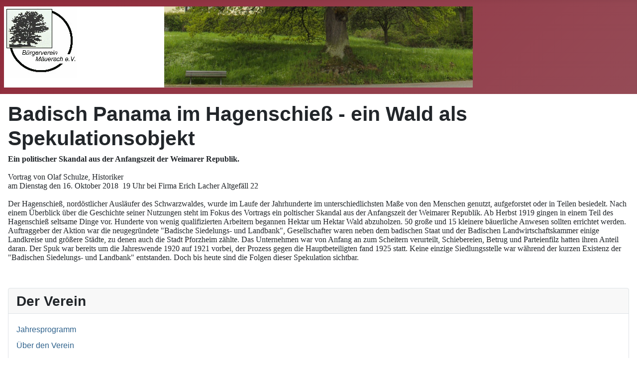

--- FILE ---
content_type: text/html; charset=utf-8
request_url: http://buergerverein-maeuerach.de/aktuelles/10-badisch-panama-im-hagenschiess-ein-wald-als-spekulationsobjekt
body_size: 3178
content:
<!DOCTYPE html>
<html lang="de-de" dir="ltr">
<head>
    <meta charset="utf-8">
	<meta name="author" content="Anja Rössner">
	<meta name="viewport" content="width=device-width, initial-scale=1">
	<meta name="description" content="Der Bürger Verein Mäuerach vertretet die Interessen der Bürger im Stadtteil von Pforzheim">
	<meta name="generator" content="Joomla! - Open Source Content Management">
	<title>Badisch Panama im Hagenschieß - ein Wald als Spekulationsobjekt</title>
	<link href="/media/system/images/joomla-favicon.svg" rel="icon" type="image/svg+xml">
	<link href="/media/system/images/favicon.ico" rel="alternate icon" type="image/vnd.microsoft.icon">
	<link href="/media/system/images/joomla-favicon-pinned.svg" rel="mask-icon" color="#000">

    <link href="/media/system/css/joomla-fontawesome.min.css?92063a704560a89d7fc66f1a6e7dca38" rel="lazy-stylesheet" /><noscript><link href="/media/system/css/joomla-fontawesome.min.css?92063a704560a89d7fc66f1a6e7dca38" rel="stylesheet" /></noscript>
	<link href="/media/templates/site/cassiopeia/css/template.min.css?92063a704560a89d7fc66f1a6e7dca38" rel="stylesheet" />
	<link href="/media/templates/site/cassiopeia/css/global/colors_alternative.min.css?92063a704560a89d7fc66f1a6e7dca38" rel="stylesheet" />
	<link href="/media/templates/site/cassiopeia/css/vendor/joomla-custom-elements/joomla-alert.min.css?0.2.0" rel="stylesheet" />
	<style>:root {
		--hue: 214;
		--template-bg-light: #f0f4fb;
		--template-text-dark: #495057;
		--template-text-light: #ffffff;
		--template-link-color: var(--link-color);
		--template-special-color: #001B4C;
		
	}</style>

    <script src="/media/mod_menu/js/menu-es5.min.js?92063a704560a89d7fc66f1a6e7dca38" nomodule defer></script>
	<script type="application/json" class="joomla-script-options new">{"joomla.jtext":{"ERROR":"Fehler","MESSAGE":"Nachricht","NOTICE":"Hinweis","WARNING":"Warnung","JCLOSE":"Close","JOK":"OK","JOPEN":"Open"},"system.paths":{"root":"","rootFull":"http:\/\/buergerverein-maeuerach.de\/","base":"","baseFull":"http:\/\/buergerverein-maeuerach.de\/"},"csrf.token":"d836307774c69cb3f9b649e6b32aca12"}</script>
	<script src="/media/system/js/core.min.js?37ffe4186289eba9c5df81bea44080aff77b9684"></script>
	<script src="/media/templates/site/cassiopeia/js/template.min.js?92063a704560a89d7fc66f1a6e7dca38" defer></script>
	<script src="/media/system/js/messages-es5.min.js?c29829fd2432533d05b15b771f86c6637708bd9d" nomodule defer></script>
	<script src="/media/system/js/messages.min.js?7f7aa28ac8e8d42145850e8b45b3bc82ff9a6411" type="module"></script>

</head>

<body class="site com_content wrapper-static view-article layout-blog no-task itemid-130 has-sidebar-right">
    <header class="header container-header full-width">

        
        
                    <div class="grid-child">
                <div class="navbar-brand">
                    <a class="brand-logo" href="/">
                        <img loading="eager" decoding="async" src="http://buergerverein-maeuerach.de/images/bvbanner.jpg" alt="Bürgerverein Mäuerach e.V." width="942" height="163">                    </a>
                                    </div>
            </div>
        
            </header>

    <div class="site-grid">
        
        
        
        
        <div class="grid-child container-component">
            
            
            <div id="system-message-container" aria-live="polite"></div>

            <main>
            <div class="com-content-article item-page" itemscope itemtype="https://schema.org/Article">
    <meta itemprop="inLanguage" content="de-DE">
    
    
        <div class="page-header">
        <h1 itemprop="headline">
            Badisch Panama im Hagenschieß - ein Wald als Spekulationsobjekt        </h1>
                            </div>
        
        
    
    
        
                                                <div itemprop="articleBody" class="com-content-article__body">
        <p class="MsoNormal" style="margin-bottom: .0001pt; line-height: normal;"><b style="mso-bidi-font-weight: normal;"><span style="font-size: 12.0pt; font-family: 'Times New Roman',serif; mso-fareast-font-family: 'Times New Roman'; mso-fareast-language: DE;">Ein politischer Skandal aus der Anfangszeit der Weimarer Republik.</span></b></p>
<p class="MsoNormal" style="margin-bottom: .0001pt; line-height: normal;"><span style="font-size: 12.0pt; font-family: 'Times New Roman',serif; mso-fareast-font-family: 'Times New Roman'; mso-fareast-language: DE;"> </span></p>
<p class="MsoNormal" style="margin-bottom: .0001pt; line-height: normal;"><span style="font-size: 12.0pt; font-family: 'Times New Roman',serif; mso-fareast-font-family: 'Times New Roman'; mso-fareast-language: DE;">Vortrag von Olaf Schulze, Historiker</span></p>
<p class="MsoNormal" style="margin-bottom: .0001pt; line-height: normal;"><span style="font-size: 12.0pt; font-family: 'Times New Roman',serif; mso-fareast-font-family: 'Times New Roman'; mso-fareast-language: DE;">am Dienstag den 16. Oktober 2018<span style="mso-spacerun: yes;">  </span>19 Uhr bei Firma Erich Lacher Altgefäll 22</span></p>
<p class="MsoNormal" style="margin-bottom: .0001pt; line-height: normal;"><span style="font-size: 12.0pt; font-family: 'Times New Roman',serif; mso-fareast-font-family: 'Times New Roman'; mso-fareast-language: DE;"> </span></p>
<p class="MsoNormal" style="margin-bottom: .0001pt; line-height: normal;"><span style="font-size: 12.0pt; font-family: 'Times New Roman',serif; mso-fareast-font-family: 'Times New Roman'; mso-fareast-language: DE;">Der Hagenschieß, nordöstlicher Ausläufer des Schwarzwaldes, wurde im Laufe der Jahrhunderte im unterschiedlichsten Maße von den Menschen genutzt, aufgeforstet oder in Teilen besiedelt. Nach einem Überblick über die Geschichte seiner Nutzungen steht im Fokus des Vortrags ein poltischer Skandal aus der Anfangszeit der Weimarer Republik. Ab Herbst 1919 gingen in einem Teil des Hagenschieß seltsame Dinge vor. Hunderte von wenig qualifizierten Arbeitern begannen Hektar um Hektar Wald abzuholzen. 50 große und 15 kleinere bäuerliche Anwesen sollten errichtet werden. Auftraggeber der Aktion war die neugegründete "Badische Siedelungs- und Landbank", Gesellschafter waren neben dem badischen Staat und der Badischen Landwirtschaftskammer einige Landkreise und größere Städte, zu denen auch die Stadt Pforzheim zählte. Das Unternehmen war von Anfang an zum Scheitern verurteilt, Schiebereien, Betrug und Parteienfilz hatten ihren Anteil daran. Der Spuk war bereits um die Jahreswende 1920 auf 1921 vorbei, der Prozess gegen die Hauptbeteiligten fand 1925 statt. Keine einzige Siedlungsstelle war während der kurzen Existenz der "Badischen Siedelungs- und Landbank" entstanden. Doch bis heute sind die Folgen dieser Spekulation sichtbar. </span></p>
<p class="MsoNormal" style="margin-bottom: .0001pt; line-height: normal;"><span style="font-size: 12.0pt; font-family: 'Times New Roman',serif; mso-fareast-font-family: 'Times New Roman'; mso-fareast-language: DE;"> </span></p>
<p class="MsoNormal" style="margin-bottom: .0001pt; line-height: normal;"><span style="font-size: 12.0pt; font-family: 'Times New Roman',serif; mso-fareast-font-family: 'Times New Roman'; mso-fareast-language: DE;"> </span></p>     </div>

        
                                        </div>

            </main>
            
        </div>

                <div class="grid-child container-sidebar-right">
            <div class="sidebar-right card ">
            <h3 class="card-header ">Der Verein</h3>        <div class="card-body">
                <ul class="mod-menu mod-list nav ">
<li class="nav-item item-104"><a href="/jahresprogramm" >Jahresprogramm</a></li><li class="nav-item item-105"><a href="/ueber-den-verein" >Über den Verein</a></li><li class="nav-item item-106"><a href="/ziele" >Ziele</a></li><li class="nav-item item-107"><a href="/ergebnisse" >Ergebnisse</a></li><li class="nav-item item-108"><a href="/kontakt" >Kontakt</a></li><li class="nav-item item-130 current active"><a href="/aktuelles" aria-current="location">Aktuelles</a></li></ul>
    </div>
</div>
<div class="sidebar-right card ">
            <h3 class="card-header ">Infoblätter</h3>        <div class="card-body">
                <ul class="mod-menu mod-list nav ">
<li class="nav-item item-206"><a href="/2025" >2025</a></li><li class="nav-item item-169"><a href="/infoblaetter-2024" >2024</a></li><li class="nav-item item-136"><a href="/infoblaetter-2023" >2023</a></li><li class="nav-item item-135"><a href="/2022" >2022</a></li><li class="nav-item item-134"><a href="/2021" >2021</a></li><li class="nav-item item-133"><a href="/2020" >2020</a></li><li class="nav-item item-131"><a href="/2019" >2019</a></li><li class="nav-item item-129"><a href="/2018" >2018</a></li><li class="nav-item item-124"><a href="/2017" >2017</a></li><li class="nav-item item-125"><a href="/2016" >2016</a></li><li class="nav-item item-126"><a href="/2015" >2015</a></li><li class="nav-item item-127"><a href="/2014" >2014</a></li></ul>
    </div>
</div>
<div class="sidebar-right card ">
            <h3 class="card-header ">Impressum</h3>        <div class="card-body">
                <ul class="mod-menu mod-list nav ">
<li class="nav-item item-128 active"><a href="/impressum" >Impressum</a></li></ul>
    </div>
</div>

        </div>
        
        
            </div>

    
    
    
</body>
</html>
